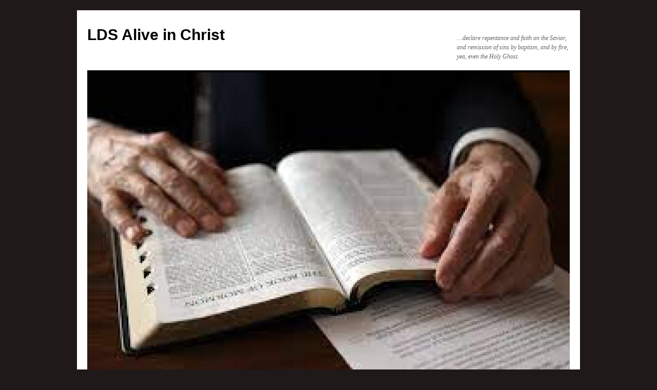

--- FILE ---
content_type: text/html; charset=UTF-8
request_url: https://www.ldsaliveinchrist.com/my-testimony-of-jesus-christ-our-advocate-with-the-father/
body_size: 13621
content:
<!DOCTYPE html>
<html dir="ltr" lang="en-US" prefix="og: https://ogp.me/ns#">
<head>
<meta charset="UTF-8" />
<link rel="profile" href="https://gmpg.org/xfn/11" />
<link rel="stylesheet" type="text/css" media="all" href="https://www.ldsaliveinchrist.com/wp-content/themes/twentyten/style.css?ver=20250415" />
<link rel="pingback" href="https://www.ldsaliveinchrist.com/xmlrpc.php">
<style>img:is([sizes="auto" i], [sizes^="auto," i]) { contain-intrinsic-size: 3000px 1500px }</style>
<!-- All in One SEO 4.8.3.2 - aioseo.com -->
<title>My Testimony of Jesus Christ—Our Advocate with the Father | LDS Alive in Christ</title>
<meta name="description" content="I bear testimony of the Father, the Son, and the Holy Ghost. All those things we read about them in the scripture are true. I’ve received a witness of this fact. I know that Jesus Christ is our Savior and Redeemer, our Advocate with the Father. I can bear testimony of Jesus Christ based on" />
<meta name="robots" content="max-image-preview:large" />
<meta name="author" content="Jared"/>
<link rel="canonical" href="https://www.ldsaliveinchrist.com/my-testimony-of-jesus-christ-our-advocate-with-the-father/" />
<meta name="generator" content="All in One SEO (AIOSEO) 4.8.3.2" />
<meta property="og:locale" content="en_US" />
<meta property="og:site_name" content="LDS Alive in Christ | ...declare repentance and faith on the Savior, and remission of sins by baptism, and by fire, yea, even the Holy Ghost." />
<meta property="og:type" content="article" />
<meta property="og:title" content="My Testimony of Jesus Christ—Our Advocate with the Father | LDS Alive in Christ" />
<meta property="og:description" content="I bear testimony of the Father, the Son, and the Holy Ghost. All those things we read about them in the scripture are true. I’ve received a witness of this fact. I know that Jesus Christ is our Savior and Redeemer, our Advocate with the Father. I can bear testimony of Jesus Christ based on" />
<meta property="og:url" content="https://www.ldsaliveinchrist.com/my-testimony-of-jesus-christ-our-advocate-with-the-father/" />
<meta property="article:published_time" content="2015-04-02T12:55:05+00:00" />
<meta property="article:modified_time" content="2015-04-02T12:56:04+00:00" />
<meta name="twitter:card" content="summary" />
<meta name="twitter:title" content="My Testimony of Jesus Christ—Our Advocate with the Father | LDS Alive in Christ" />
<meta name="twitter:description" content="I bear testimony of the Father, the Son, and the Holy Ghost. All those things we read about them in the scripture are true. I’ve received a witness of this fact. I know that Jesus Christ is our Savior and Redeemer, our Advocate with the Father. I can bear testimony of Jesus Christ based on" />
<script type="application/ld+json" class="aioseo-schema">
{"@context":"https:\/\/schema.org","@graph":[{"@type":"Article","@id":"https:\/\/www.ldsaliveinchrist.com\/my-testimony-of-jesus-christ-our-advocate-with-the-father\/#article","name":"My Testimony of Jesus Christ\u2014Our Advocate with the Father | LDS Alive in Christ","headline":"My Testimony of Jesus Christ\u2014Our Advocate with the Father","author":{"@id":"https:\/\/www.ldsaliveinchrist.com\/author\/diligentlyseek\/#author"},"publisher":{"@id":"https:\/\/www.ldsaliveinchrist.com\/#organization"},"datePublished":"2015-04-02T06:55:05-06:00","dateModified":"2015-04-02T06:56:04-06:00","inLanguage":"en-US","mainEntityOfPage":{"@id":"https:\/\/www.ldsaliveinchrist.com\/my-testimony-of-jesus-christ-our-advocate-with-the-father\/#webpage"},"isPartOf":{"@id":"https:\/\/www.ldsaliveinchrist.com\/my-testimony-of-jesus-christ-our-advocate-with-the-father\/#webpage"},"articleSection":"Jesus Christ, Testimony"},{"@type":"BreadcrumbList","@id":"https:\/\/www.ldsaliveinchrist.com\/my-testimony-of-jesus-christ-our-advocate-with-the-father\/#breadcrumblist","itemListElement":[{"@type":"ListItem","@id":"https:\/\/www.ldsaliveinchrist.com#listItem","position":1,"name":"Home","item":"https:\/\/www.ldsaliveinchrist.com","nextItem":{"@type":"ListItem","@id":"https:\/\/www.ldsaliveinchrist.com\/category\/testimony\/#listItem","name":"Testimony"}},{"@type":"ListItem","@id":"https:\/\/www.ldsaliveinchrist.com\/category\/testimony\/#listItem","position":2,"name":"Testimony","item":"https:\/\/www.ldsaliveinchrist.com\/category\/testimony\/","nextItem":{"@type":"ListItem","@id":"https:\/\/www.ldsaliveinchrist.com\/my-testimony-of-jesus-christ-our-advocate-with-the-father\/#listItem","name":"My Testimony of Jesus Christ\u2014Our Advocate with the Father"},"previousItem":{"@type":"ListItem","@id":"https:\/\/www.ldsaliveinchrist.com#listItem","name":"Home"}},{"@type":"ListItem","@id":"https:\/\/www.ldsaliveinchrist.com\/my-testimony-of-jesus-christ-our-advocate-with-the-father\/#listItem","position":3,"name":"My Testimony of Jesus Christ\u2014Our Advocate with the Father","previousItem":{"@type":"ListItem","@id":"https:\/\/www.ldsaliveinchrist.com\/category\/testimony\/#listItem","name":"Testimony"}}]},{"@type":"Organization","@id":"https:\/\/www.ldsaliveinchrist.com\/#organization","name":"LDS Alive in Christ","description":"...declare repentance and faith on the Savior, and remission of sins by baptism, and by fire, yea, even the Holy Ghost.","url":"https:\/\/www.ldsaliveinchrist.com\/"},{"@type":"Person","@id":"https:\/\/www.ldsaliveinchrist.com\/author\/diligentlyseek\/#author","url":"https:\/\/www.ldsaliveinchrist.com\/author\/diligentlyseek\/","name":"Jared","image":{"@type":"ImageObject","@id":"https:\/\/www.ldsaliveinchrist.com\/my-testimony-of-jesus-christ-our-advocate-with-the-father\/#authorImage","url":"https:\/\/secure.gravatar.com\/avatar\/9f7c8c9bdd1cf59d9ab160d1e53a62282b5b2ace9dd3985cc8e303a296243d79?s=96&d=blank&r=g","width":96,"height":96,"caption":"Jared"}},{"@type":"WebPage","@id":"https:\/\/www.ldsaliveinchrist.com\/my-testimony-of-jesus-christ-our-advocate-with-the-father\/#webpage","url":"https:\/\/www.ldsaliveinchrist.com\/my-testimony-of-jesus-christ-our-advocate-with-the-father\/","name":"My Testimony of Jesus Christ\u2014Our Advocate with the Father | LDS Alive in Christ","description":"I bear testimony of the Father, the Son, and the Holy Ghost. All those things we read about them in the scripture are true. I\u2019ve received a witness of this fact. I know that Jesus Christ is our Savior and Redeemer, our Advocate with the Father. I can bear testimony of Jesus Christ based on","inLanguage":"en-US","isPartOf":{"@id":"https:\/\/www.ldsaliveinchrist.com\/#website"},"breadcrumb":{"@id":"https:\/\/www.ldsaliveinchrist.com\/my-testimony-of-jesus-christ-our-advocate-with-the-father\/#breadcrumblist"},"author":{"@id":"https:\/\/www.ldsaliveinchrist.com\/author\/diligentlyseek\/#author"},"creator":{"@id":"https:\/\/www.ldsaliveinchrist.com\/author\/diligentlyseek\/#author"},"datePublished":"2015-04-02T06:55:05-06:00","dateModified":"2015-04-02T06:56:04-06:00"},{"@type":"WebSite","@id":"https:\/\/www.ldsaliveinchrist.com\/#website","url":"https:\/\/www.ldsaliveinchrist.com\/","name":"LDS Alive in Christ","description":"...declare repentance and faith on the Savior, and remission of sins by baptism, and by fire, yea, even the Holy Ghost.","inLanguage":"en-US","publisher":{"@id":"https:\/\/www.ldsaliveinchrist.com\/#organization"}}]}
</script>
<!-- All in One SEO -->
<link rel="alternate" type="application/rss+xml" title="LDS Alive in Christ &raquo; Feed" href="https://www.ldsaliveinchrist.com/feed/" />
<link rel="alternate" type="application/rss+xml" title="LDS Alive in Christ &raquo; Comments Feed" href="https://www.ldsaliveinchrist.com/comments/feed/" />
<link rel="alternate" type="application/rss+xml" title="LDS Alive in Christ &raquo; My Testimony of Jesus Christ—Our Advocate with the Father Comments Feed" href="https://www.ldsaliveinchrist.com/my-testimony-of-jesus-christ-our-advocate-with-the-father/feed/" />
<script type="text/javascript">
/* <![CDATA[ */
window._wpemojiSettings = {"baseUrl":"https:\/\/s.w.org\/images\/core\/emoji\/15.1.0\/72x72\/","ext":".png","svgUrl":"https:\/\/s.w.org\/images\/core\/emoji\/15.1.0\/svg\/","svgExt":".svg","source":{"concatemoji":"https:\/\/www.ldsaliveinchrist.com\/wp-includes\/js\/wp-emoji-release.min.js?ver=6.8.1"}};
/*! This file is auto-generated */
!function(i,n){var o,s,e;function c(e){try{var t={supportTests:e,timestamp:(new Date).valueOf()};sessionStorage.setItem(o,JSON.stringify(t))}catch(e){}}function p(e,t,n){e.clearRect(0,0,e.canvas.width,e.canvas.height),e.fillText(t,0,0);var t=new Uint32Array(e.getImageData(0,0,e.canvas.width,e.canvas.height).data),r=(e.clearRect(0,0,e.canvas.width,e.canvas.height),e.fillText(n,0,0),new Uint32Array(e.getImageData(0,0,e.canvas.width,e.canvas.height).data));return t.every(function(e,t){return e===r[t]})}function u(e,t,n){switch(t){case"flag":return n(e,"\ud83c\udff3\ufe0f\u200d\u26a7\ufe0f","\ud83c\udff3\ufe0f\u200b\u26a7\ufe0f")?!1:!n(e,"\ud83c\uddfa\ud83c\uddf3","\ud83c\uddfa\u200b\ud83c\uddf3")&&!n(e,"\ud83c\udff4\udb40\udc67\udb40\udc62\udb40\udc65\udb40\udc6e\udb40\udc67\udb40\udc7f","\ud83c\udff4\u200b\udb40\udc67\u200b\udb40\udc62\u200b\udb40\udc65\u200b\udb40\udc6e\u200b\udb40\udc67\u200b\udb40\udc7f");case"emoji":return!n(e,"\ud83d\udc26\u200d\ud83d\udd25","\ud83d\udc26\u200b\ud83d\udd25")}return!1}function f(e,t,n){var r="undefined"!=typeof WorkerGlobalScope&&self instanceof WorkerGlobalScope?new OffscreenCanvas(300,150):i.createElement("canvas"),a=r.getContext("2d",{willReadFrequently:!0}),o=(a.textBaseline="top",a.font="600 32px Arial",{});return e.forEach(function(e){o[e]=t(a,e,n)}),o}function t(e){var t=i.createElement("script");t.src=e,t.defer=!0,i.head.appendChild(t)}"undefined"!=typeof Promise&&(o="wpEmojiSettingsSupports",s=["flag","emoji"],n.supports={everything:!0,everythingExceptFlag:!0},e=new Promise(function(e){i.addEventListener("DOMContentLoaded",e,{once:!0})}),new Promise(function(t){var n=function(){try{var e=JSON.parse(sessionStorage.getItem(o));if("object"==typeof e&&"number"==typeof e.timestamp&&(new Date).valueOf()<e.timestamp+604800&&"object"==typeof e.supportTests)return e.supportTests}catch(e){}return null}();if(!n){if("undefined"!=typeof Worker&&"undefined"!=typeof OffscreenCanvas&&"undefined"!=typeof URL&&URL.createObjectURL&&"undefined"!=typeof Blob)try{var e="postMessage("+f.toString()+"("+[JSON.stringify(s),u.toString(),p.toString()].join(",")+"));",r=new Blob([e],{type:"text/javascript"}),a=new Worker(URL.createObjectURL(r),{name:"wpTestEmojiSupports"});return void(a.onmessage=function(e){c(n=e.data),a.terminate(),t(n)})}catch(e){}c(n=f(s,u,p))}t(n)}).then(function(e){for(var t in e)n.supports[t]=e[t],n.supports.everything=n.supports.everything&&n.supports[t],"flag"!==t&&(n.supports.everythingExceptFlag=n.supports.everythingExceptFlag&&n.supports[t]);n.supports.everythingExceptFlag=n.supports.everythingExceptFlag&&!n.supports.flag,n.DOMReady=!1,n.readyCallback=function(){n.DOMReady=!0}}).then(function(){return e}).then(function(){var e;n.supports.everything||(n.readyCallback(),(e=n.source||{}).concatemoji?t(e.concatemoji):e.wpemoji&&e.twemoji&&(t(e.twemoji),t(e.wpemoji)))}))}((window,document),window._wpemojiSettings);
/* ]]> */
</script>
<style id='wp-emoji-styles-inline-css' type='text/css'>
img.wp-smiley, img.emoji {
display: inline !important;
border: none !important;
box-shadow: none !important;
height: 1em !important;
width: 1em !important;
margin: 0 0.07em !important;
vertical-align: -0.1em !important;
background: none !important;
padding: 0 !important;
}
</style>
<link rel='stylesheet' id='wp-block-library-css' href='https://www.ldsaliveinchrist.com/wp-includes/css/dist/block-library/style.min.css?ver=6.8.1' type='text/css' media='all' />
<style id='wp-block-library-theme-inline-css' type='text/css'>
.wp-block-audio :where(figcaption){color:#555;font-size:13px;text-align:center}.is-dark-theme .wp-block-audio :where(figcaption){color:#ffffffa6}.wp-block-audio{margin:0 0 1em}.wp-block-code{border:1px solid #ccc;border-radius:4px;font-family:Menlo,Consolas,monaco,monospace;padding:.8em 1em}.wp-block-embed :where(figcaption){color:#555;font-size:13px;text-align:center}.is-dark-theme .wp-block-embed :where(figcaption){color:#ffffffa6}.wp-block-embed{margin:0 0 1em}.blocks-gallery-caption{color:#555;font-size:13px;text-align:center}.is-dark-theme .blocks-gallery-caption{color:#ffffffa6}:root :where(.wp-block-image figcaption){color:#555;font-size:13px;text-align:center}.is-dark-theme :root :where(.wp-block-image figcaption){color:#ffffffa6}.wp-block-image{margin:0 0 1em}.wp-block-pullquote{border-bottom:4px solid;border-top:4px solid;color:currentColor;margin-bottom:1.75em}.wp-block-pullquote cite,.wp-block-pullquote footer,.wp-block-pullquote__citation{color:currentColor;font-size:.8125em;font-style:normal;text-transform:uppercase}.wp-block-quote{border-left:.25em solid;margin:0 0 1.75em;padding-left:1em}.wp-block-quote cite,.wp-block-quote footer{color:currentColor;font-size:.8125em;font-style:normal;position:relative}.wp-block-quote:where(.has-text-align-right){border-left:none;border-right:.25em solid;padding-left:0;padding-right:1em}.wp-block-quote:where(.has-text-align-center){border:none;padding-left:0}.wp-block-quote.is-large,.wp-block-quote.is-style-large,.wp-block-quote:where(.is-style-plain){border:none}.wp-block-search .wp-block-search__label{font-weight:700}.wp-block-search__button{border:1px solid #ccc;padding:.375em .625em}:where(.wp-block-group.has-background){padding:1.25em 2.375em}.wp-block-separator.has-css-opacity{opacity:.4}.wp-block-separator{border:none;border-bottom:2px solid;margin-left:auto;margin-right:auto}.wp-block-separator.has-alpha-channel-opacity{opacity:1}.wp-block-separator:not(.is-style-wide):not(.is-style-dots){width:100px}.wp-block-separator.has-background:not(.is-style-dots){border-bottom:none;height:1px}.wp-block-separator.has-background:not(.is-style-wide):not(.is-style-dots){height:2px}.wp-block-table{margin:0 0 1em}.wp-block-table td,.wp-block-table th{word-break:normal}.wp-block-table :where(figcaption){color:#555;font-size:13px;text-align:center}.is-dark-theme .wp-block-table :where(figcaption){color:#ffffffa6}.wp-block-video :where(figcaption){color:#555;font-size:13px;text-align:center}.is-dark-theme .wp-block-video :where(figcaption){color:#ffffffa6}.wp-block-video{margin:0 0 1em}:root :where(.wp-block-template-part.has-background){margin-bottom:0;margin-top:0;padding:1.25em 2.375em}
</style>
<style id='classic-theme-styles-inline-css' type='text/css'>
/*! This file is auto-generated */
.wp-block-button__link{color:#fff;background-color:#32373c;border-radius:9999px;box-shadow:none;text-decoration:none;padding:calc(.667em + 2px) calc(1.333em + 2px);font-size:1.125em}.wp-block-file__button{background:#32373c;color:#fff;text-decoration:none}
</style>
<style id='qsm-quiz-style-inline-css' type='text/css'>
</style>
<style id='global-styles-inline-css' type='text/css'>
:root{--wp--preset--aspect-ratio--square: 1;--wp--preset--aspect-ratio--4-3: 4/3;--wp--preset--aspect-ratio--3-4: 3/4;--wp--preset--aspect-ratio--3-2: 3/2;--wp--preset--aspect-ratio--2-3: 2/3;--wp--preset--aspect-ratio--16-9: 16/9;--wp--preset--aspect-ratio--9-16: 9/16;--wp--preset--color--black: #000;--wp--preset--color--cyan-bluish-gray: #abb8c3;--wp--preset--color--white: #fff;--wp--preset--color--pale-pink: #f78da7;--wp--preset--color--vivid-red: #cf2e2e;--wp--preset--color--luminous-vivid-orange: #ff6900;--wp--preset--color--luminous-vivid-amber: #fcb900;--wp--preset--color--light-green-cyan: #7bdcb5;--wp--preset--color--vivid-green-cyan: #00d084;--wp--preset--color--pale-cyan-blue: #8ed1fc;--wp--preset--color--vivid-cyan-blue: #0693e3;--wp--preset--color--vivid-purple: #9b51e0;--wp--preset--color--blue: #0066cc;--wp--preset--color--medium-gray: #666;--wp--preset--color--light-gray: #f1f1f1;--wp--preset--gradient--vivid-cyan-blue-to-vivid-purple: linear-gradient(135deg,rgba(6,147,227,1) 0%,rgb(155,81,224) 100%);--wp--preset--gradient--light-green-cyan-to-vivid-green-cyan: linear-gradient(135deg,rgb(122,220,180) 0%,rgb(0,208,130) 100%);--wp--preset--gradient--luminous-vivid-amber-to-luminous-vivid-orange: linear-gradient(135deg,rgba(252,185,0,1) 0%,rgba(255,105,0,1) 100%);--wp--preset--gradient--luminous-vivid-orange-to-vivid-red: linear-gradient(135deg,rgba(255,105,0,1) 0%,rgb(207,46,46) 100%);--wp--preset--gradient--very-light-gray-to-cyan-bluish-gray: linear-gradient(135deg,rgb(238,238,238) 0%,rgb(169,184,195) 100%);--wp--preset--gradient--cool-to-warm-spectrum: linear-gradient(135deg,rgb(74,234,220) 0%,rgb(151,120,209) 20%,rgb(207,42,186) 40%,rgb(238,44,130) 60%,rgb(251,105,98) 80%,rgb(254,248,76) 100%);--wp--preset--gradient--blush-light-purple: linear-gradient(135deg,rgb(255,206,236) 0%,rgb(152,150,240) 100%);--wp--preset--gradient--blush-bordeaux: linear-gradient(135deg,rgb(254,205,165) 0%,rgb(254,45,45) 50%,rgb(107,0,62) 100%);--wp--preset--gradient--luminous-dusk: linear-gradient(135deg,rgb(255,203,112) 0%,rgb(199,81,192) 50%,rgb(65,88,208) 100%);--wp--preset--gradient--pale-ocean: linear-gradient(135deg,rgb(255,245,203) 0%,rgb(182,227,212) 50%,rgb(51,167,181) 100%);--wp--preset--gradient--electric-grass: linear-gradient(135deg,rgb(202,248,128) 0%,rgb(113,206,126) 100%);--wp--preset--gradient--midnight: linear-gradient(135deg,rgb(2,3,129) 0%,rgb(40,116,252) 100%);--wp--preset--font-size--small: 13px;--wp--preset--font-size--medium: 20px;--wp--preset--font-size--large: 36px;--wp--preset--font-size--x-large: 42px;--wp--preset--spacing--20: 0.44rem;--wp--preset--spacing--30: 0.67rem;--wp--preset--spacing--40: 1rem;--wp--preset--spacing--50: 1.5rem;--wp--preset--spacing--60: 2.25rem;--wp--preset--spacing--70: 3.38rem;--wp--preset--spacing--80: 5.06rem;--wp--preset--shadow--natural: 6px 6px 9px rgba(0, 0, 0, 0.2);--wp--preset--shadow--deep: 12px 12px 50px rgba(0, 0, 0, 0.4);--wp--preset--shadow--sharp: 6px 6px 0px rgba(0, 0, 0, 0.2);--wp--preset--shadow--outlined: 6px 6px 0px -3px rgba(255, 255, 255, 1), 6px 6px rgba(0, 0, 0, 1);--wp--preset--shadow--crisp: 6px 6px 0px rgba(0, 0, 0, 1);}:where(.is-layout-flex){gap: 0.5em;}:where(.is-layout-grid){gap: 0.5em;}body .is-layout-flex{display: flex;}.is-layout-flex{flex-wrap: wrap;align-items: center;}.is-layout-flex > :is(*, div){margin: 0;}body .is-layout-grid{display: grid;}.is-layout-grid > :is(*, div){margin: 0;}:where(.wp-block-columns.is-layout-flex){gap: 2em;}:where(.wp-block-columns.is-layout-grid){gap: 2em;}:where(.wp-block-post-template.is-layout-flex){gap: 1.25em;}:where(.wp-block-post-template.is-layout-grid){gap: 1.25em;}.has-black-color{color: var(--wp--preset--color--black) !important;}.has-cyan-bluish-gray-color{color: var(--wp--preset--color--cyan-bluish-gray) !important;}.has-white-color{color: var(--wp--preset--color--white) !important;}.has-pale-pink-color{color: var(--wp--preset--color--pale-pink) !important;}.has-vivid-red-color{color: var(--wp--preset--color--vivid-red) !important;}.has-luminous-vivid-orange-color{color: var(--wp--preset--color--luminous-vivid-orange) !important;}.has-luminous-vivid-amber-color{color: var(--wp--preset--color--luminous-vivid-amber) !important;}.has-light-green-cyan-color{color: var(--wp--preset--color--light-green-cyan) !important;}.has-vivid-green-cyan-color{color: var(--wp--preset--color--vivid-green-cyan) !important;}.has-pale-cyan-blue-color{color: var(--wp--preset--color--pale-cyan-blue) !important;}.has-vivid-cyan-blue-color{color: var(--wp--preset--color--vivid-cyan-blue) !important;}.has-vivid-purple-color{color: var(--wp--preset--color--vivid-purple) !important;}.has-black-background-color{background-color: var(--wp--preset--color--black) !important;}.has-cyan-bluish-gray-background-color{background-color: var(--wp--preset--color--cyan-bluish-gray) !important;}.has-white-background-color{background-color: var(--wp--preset--color--white) !important;}.has-pale-pink-background-color{background-color: var(--wp--preset--color--pale-pink) !important;}.has-vivid-red-background-color{background-color: var(--wp--preset--color--vivid-red) !important;}.has-luminous-vivid-orange-background-color{background-color: var(--wp--preset--color--luminous-vivid-orange) !important;}.has-luminous-vivid-amber-background-color{background-color: var(--wp--preset--color--luminous-vivid-amber) !important;}.has-light-green-cyan-background-color{background-color: var(--wp--preset--color--light-green-cyan) !important;}.has-vivid-green-cyan-background-color{background-color: var(--wp--preset--color--vivid-green-cyan) !important;}.has-pale-cyan-blue-background-color{background-color: var(--wp--preset--color--pale-cyan-blue) !important;}.has-vivid-cyan-blue-background-color{background-color: var(--wp--preset--color--vivid-cyan-blue) !important;}.has-vivid-purple-background-color{background-color: var(--wp--preset--color--vivid-purple) !important;}.has-black-border-color{border-color: var(--wp--preset--color--black) !important;}.has-cyan-bluish-gray-border-color{border-color: var(--wp--preset--color--cyan-bluish-gray) !important;}.has-white-border-color{border-color: var(--wp--preset--color--white) !important;}.has-pale-pink-border-color{border-color: var(--wp--preset--color--pale-pink) !important;}.has-vivid-red-border-color{border-color: var(--wp--preset--color--vivid-red) !important;}.has-luminous-vivid-orange-border-color{border-color: var(--wp--preset--color--luminous-vivid-orange) !important;}.has-luminous-vivid-amber-border-color{border-color: var(--wp--preset--color--luminous-vivid-amber) !important;}.has-light-green-cyan-border-color{border-color: var(--wp--preset--color--light-green-cyan) !important;}.has-vivid-green-cyan-border-color{border-color: var(--wp--preset--color--vivid-green-cyan) !important;}.has-pale-cyan-blue-border-color{border-color: var(--wp--preset--color--pale-cyan-blue) !important;}.has-vivid-cyan-blue-border-color{border-color: var(--wp--preset--color--vivid-cyan-blue) !important;}.has-vivid-purple-border-color{border-color: var(--wp--preset--color--vivid-purple) !important;}.has-vivid-cyan-blue-to-vivid-purple-gradient-background{background: var(--wp--preset--gradient--vivid-cyan-blue-to-vivid-purple) !important;}.has-light-green-cyan-to-vivid-green-cyan-gradient-background{background: var(--wp--preset--gradient--light-green-cyan-to-vivid-green-cyan) !important;}.has-luminous-vivid-amber-to-luminous-vivid-orange-gradient-background{background: var(--wp--preset--gradient--luminous-vivid-amber-to-luminous-vivid-orange) !important;}.has-luminous-vivid-orange-to-vivid-red-gradient-background{background: var(--wp--preset--gradient--luminous-vivid-orange-to-vivid-red) !important;}.has-very-light-gray-to-cyan-bluish-gray-gradient-background{background: var(--wp--preset--gradient--very-light-gray-to-cyan-bluish-gray) !important;}.has-cool-to-warm-spectrum-gradient-background{background: var(--wp--preset--gradient--cool-to-warm-spectrum) !important;}.has-blush-light-purple-gradient-background{background: var(--wp--preset--gradient--blush-light-purple) !important;}.has-blush-bordeaux-gradient-background{background: var(--wp--preset--gradient--blush-bordeaux) !important;}.has-luminous-dusk-gradient-background{background: var(--wp--preset--gradient--luminous-dusk) !important;}.has-pale-ocean-gradient-background{background: var(--wp--preset--gradient--pale-ocean) !important;}.has-electric-grass-gradient-background{background: var(--wp--preset--gradient--electric-grass) !important;}.has-midnight-gradient-background{background: var(--wp--preset--gradient--midnight) !important;}.has-small-font-size{font-size: var(--wp--preset--font-size--small) !important;}.has-medium-font-size{font-size: var(--wp--preset--font-size--medium) !important;}.has-large-font-size{font-size: var(--wp--preset--font-size--large) !important;}.has-x-large-font-size{font-size: var(--wp--preset--font-size--x-large) !important;}
:where(.wp-block-post-template.is-layout-flex){gap: 1.25em;}:where(.wp-block-post-template.is-layout-grid){gap: 1.25em;}
:where(.wp-block-columns.is-layout-flex){gap: 2em;}:where(.wp-block-columns.is-layout-grid){gap: 2em;}
:root :where(.wp-block-pullquote){font-size: 1.5em;line-height: 1.6;}
</style>
<link rel='stylesheet' id='twentyten-block-style-css' href='https://www.ldsaliveinchrist.com/wp-content/themes/twentyten/blocks.css?ver=20250220' type='text/css' media='all' />
<style id='akismet-widget-style-inline-css' type='text/css'>
.a-stats {
--akismet-color-mid-green: #357b49;
--akismet-color-white: #fff;
--akismet-color-light-grey: #f6f7f7;
max-width: 350px;
width: auto;
}
.a-stats * {
all: unset;
box-sizing: border-box;
}
.a-stats strong {
font-weight: 600;
}
.a-stats a.a-stats__link,
.a-stats a.a-stats__link:visited,
.a-stats a.a-stats__link:active {
background: var(--akismet-color-mid-green);
border: none;
box-shadow: none;
border-radius: 8px;
color: var(--akismet-color-white);
cursor: pointer;
display: block;
font-family: -apple-system, BlinkMacSystemFont, 'Segoe UI', 'Roboto', 'Oxygen-Sans', 'Ubuntu', 'Cantarell', 'Helvetica Neue', sans-serif;
font-weight: 500;
padding: 12px;
text-align: center;
text-decoration: none;
transition: all 0.2s ease;
}
/* Extra specificity to deal with TwentyTwentyOne focus style */
.widget .a-stats a.a-stats__link:focus {
background: var(--akismet-color-mid-green);
color: var(--akismet-color-white);
text-decoration: none;
}
.a-stats a.a-stats__link:hover {
filter: brightness(110%);
box-shadow: 0 4px 12px rgba(0, 0, 0, 0.06), 0 0 2px rgba(0, 0, 0, 0.16);
}
.a-stats .count {
color: var(--akismet-color-white);
display: block;
font-size: 1.5em;
line-height: 1.4;
padding: 0 13px;
white-space: nowrap;
}
</style>
<script type="text/javascript" src="https://www.ldsaliveinchrist.com/wp-includes/js/jquery/jquery.min.js?ver=3.7.1" id="jquery-core-js"></script>
<script type="text/javascript" src="https://www.ldsaliveinchrist.com/wp-includes/js/jquery/jquery-migrate.min.js?ver=3.4.1" id="jquery-migrate-js"></script>
<link rel="https://api.w.org/" href="https://www.ldsaliveinchrist.com/wp-json/" /><link rel="alternate" title="JSON" type="application/json" href="https://www.ldsaliveinchrist.com/wp-json/wp/v2/posts/506" /><link rel="EditURI" type="application/rsd+xml" title="RSD" href="https://www.ldsaliveinchrist.com/xmlrpc.php?rsd" />
<meta name="generator" content="WordPress 6.8.1" />
<link rel='shortlink' href='https://www.ldsaliveinchrist.com/?p=506' />
<link rel="alternate" title="oEmbed (JSON)" type="application/json+oembed" href="https://www.ldsaliveinchrist.com/wp-json/oembed/1.0/embed?url=https%3A%2F%2Fwww.ldsaliveinchrist.com%2Fmy-testimony-of-jesus-christ-our-advocate-with-the-father%2F" />
<link rel="alternate" title="oEmbed (XML)" type="text/xml+oembed" href="https://www.ldsaliveinchrist.com/wp-json/oembed/1.0/embed?url=https%3A%2F%2Fwww.ldsaliveinchrist.com%2Fmy-testimony-of-jesus-christ-our-advocate-with-the-father%2F&#038;format=xml" />
<style type="text/css">.broken_link, a.broken_link {
text-decoration: line-through;
}</style><style type="text/css" id="custom-background-css">
body.custom-background { background-color: #201919; }
</style>
<!-- Clicky Web Analytics - https://clicky.com, WordPress Plugin by Yoast - https://yoast.com/wordpress/plugins/clicky/ --><script type='text/javascript'>
function clicky_gc(name) {
var ca = document.cookie.split(';');
for (var i in ca) {
if (ca[i].indexOf(name + '=') != -1) {
return decodeURIComponent(ca[i].split('=')[1]);
}
}
return '';
}
var username_check = clicky_gc('"comment_author_1089b48bb509dff05f9a0b2e740411bd"');
if (username_check) var clicky_custom_session = {username: username_check};
</script>
<script>
var clicky_site_ids = clicky_site_ids || [];
clicky_site_ids.push("66622729");
</script>
<script async src="//static.getclicky.com/js"></script>		<style type="text/css" id="wp-custom-css">
.entry-date published { 
display: none; 
}		</style>
</head>
<body class="wp-singular post-template-default single single-post postid-506 single-format-standard custom-background wp-theme-twentyten">
<div id="wrapper" class="hfeed">
<a href="#content" class="screen-reader-text skip-link">Skip to content</a>
<div id="header">
<div id="masthead">
<div id="branding" role="banner">
<div id="site-title">
<span>
<a href="https://www.ldsaliveinchrist.com/" rel="home" >LDS Alive in Christ</a>
</span>
</div>
<div id="site-description">&#8230;declare repentance and faith on the Savior, and remission of sins by baptism, and by fire, yea, even the Holy Ghost.</div>
<img src="https://www.ldsaliveinchrist.com/wp-content/uploads/2024/03/cropped-BoM.jpg" width="940" height="602" alt="LDS Alive in Christ" srcset="https://www.ldsaliveinchrist.com/wp-content/uploads/2024/03/cropped-BoM.jpg 940w, https://www.ldsaliveinchrist.com/wp-content/uploads/2024/03/cropped-BoM-300x192.jpg 300w, https://www.ldsaliveinchrist.com/wp-content/uploads/2024/03/cropped-BoM-768x492.jpg 768w" sizes="(max-width: 940px) 100vw, 940px" decoding="async" fetchpriority="high" />			</div><!-- #branding -->
<div id="access" role="navigation">
<div class="menu-header"><ul id="menu-menu-1" class="menu"><li id="menu-item-4744" class="menu-item menu-item-type-custom menu-item-object-custom menu-item-home menu-item-4744"><a href="https://www.ldsaliveinchrist.com/">Home</a></li>
<li id="menu-item-4745" class="menu-item menu-item-type-post_type menu-item-object-page menu-item-4745"><a href="https://www.ldsaliveinchrist.com/about/">About</a></li>
<li id="menu-item-4746" class="menu-item menu-item-type-post_type menu-item-object-page menu-item-4746"><a href="https://www.ldsaliveinchrist.com/jareds-my-experience-with-the-savior/">Jared—My Experience with the Savior</a></li>
<li id="menu-item-4747" class="menu-item menu-item-type-post_type menu-item-object-page menu-item-4747"><a href="https://www.ldsaliveinchrist.com/series-on-repentance/">Series on Repentance</a></li>
<li id="menu-item-4748" class="menu-item menu-item-type-post_type menu-item-object-page menu-item-4748"><a href="https://www.ldsaliveinchrist.com/internet-book-table-of-contents/">Internet Book-Table of Contents</a></li>
<li id="menu-item-4749" class="menu-item menu-item-type-post_type menu-item-object-page menu-item-4749"><a href="https://www.ldsaliveinchrist.com/doctrine-of-christ/">Doctrine of Christ</a></li>
<li id="menu-item-4750" class="menu-item menu-item-type-post_type menu-item-object-page menu-item-4750"><a href="https://www.ldsaliveinchrist.com/ten-question-lds-doctrine-quiz/">Ten Question LDS Doctrine Quiz</a></li>
<li id="menu-item-4751" class="menu-item menu-item-type-post_type menu-item-object-page menu-item-4751"><a href="https://www.ldsaliveinchrist.com/testimony-call-upon-the-lord-and-cease-not-till-you-obtain-it/">What is a testimony?</a></li>
<li id="menu-item-4759" class="menu-item menu-item-type-custom menu-item-object-custom menu-item-4759"><a href="https://www.ldsaliveinchrist.com/category/gospel-quiz/">LDS Quizzes</a></li>
</ul></div>			</div><!-- #access -->
</div><!-- #masthead -->
</div><!-- #header -->
<div id="main">
<div id="container">
<div id="content" role="main">
<div id="nav-above" class="navigation">
<div class="nav-previous"><a href="https://www.ldsaliveinchrist.com/eugene-england-on-recognizing-a-testimony-of-the-book-of-mormon/" rel="prev"><span class="meta-nav">&larr;</span> Eugene England on Recognizing a Testimony of the Book of Mormon</a></div>
<div class="nav-next"><a href="https://www.ldsaliveinchrist.com/am-i-utilizing-the-things-the-lord-has-given-me-so-that-i-can-attain-a-celestial-inheritance/" rel="next">Am I Utilizing the Things the Lord has Given Me so that I can Receive a Celestial Inheritance? <span class="meta-nav">&rarr;</span></a></div>
</div><!-- #nav-above -->
<div id="post-506" class="post-506 post type-post status-publish format-standard hentry category-jesus-christ category-testimony">
<h1 class="entry-title">My Testimony of Jesus Christ—Our Advocate with the Father</h1>
<div class="entry-meta">
<span class="meta-prep meta-prep-author">Posted on</span> <a href="https://www.ldsaliveinchrist.com/my-testimony-of-jesus-christ-our-advocate-with-the-father/" title="" rel="bookmark"><span class="entry-date"></span></a> <span class="meta-sep">by</span> <span class="author vcard"><a class="url fn n" href="https://www.ldsaliveinchrist.com/author/diligentlyseek/" title="View all posts by Jared">Jared</a></span>					</div><!-- .entry-meta -->
<div class="entry-content">
<p><strong>I bear testimony of the Father, the Son, and the Holy Ghost. All those things we read about them in the scripture are true. I’ve received a witness of this fact. I know that Jesus Christ is our Savior and Redeemer, our Advocate with the Father.</strong></p>
<p><strong>I can bear testimony of Jesus Christ based on my own personal experiences, from my own book of scripture as it were. It gives me great joy to ponder and reflect upon the blessings the Lord has, in his condescension’s, brought to pass in my life.</strong></p>
<p><strong>As a boy, I’d learned at church that if you were born in the covenant you were the elect of God. I wasn’t born into the covenant, my mother was inactive and my father wasn’t a member of the church, so I concluded I wasn’t elect. </strong></p>
<p><strong>I loved my mother and father with and overflowing love and it tore me up inside to experience the pain that came to my family when</strong><strong> my parents divorced, so based on what I’d  learned at church I assumed in the honesty of my heart I must have messed up real bad in the pre-existents or else my prayers for my family would have been answered differently</strong>—<strong>I stopped attending church. I was in the 8th grade.</strong></p>
<p><strong>Years later, as a 19 year soldier preparing for deployment in Viet Nam, I felt a stirring in my soul, I decided to read the Book of Mormon and test the promise made by the prophet Moroni. After making this decision, before I even opened the Book of Mormon, the Lord left the 99 and my journey back to activity in the Lord’s church began. </strong></p>
<p><strong>The Lord gave me an unusual spiritual experience which taught me powerfully that there are two powers in the universe</strong>—<strong>the power of God and the power of satan. This experience changed my life. </strong></p>
<p><strong>The Savior taught:</strong></p>
<p><strong><span style="color: #0000ff;">What man of you, having an hundred sheep, if he lose one of them, doth not leave the ninety and nine in the wilderness, and go after that which is lost, until he find it? And when he hath found it<em>,</em> he layeth it</span><span style="color: #0000ff;"> </span><span style="color: #0000ff;">on his shoulders, rejoicing…</span> Luke</strong> <strong>15:4-5</strong></p>
<p><strong>This scripture was literately fulfilled. I learned what it is like to be carried on the Saviors shoulders. I came to know something of his unconditional love. The Lord nurtured me and led me by my hand, giving me answers to my prayers. When I read the Book of Mormon for the first time, it was a daily spiritual feast. It was an awesome experience.</strong></p>
<p><strong>In those days of spiritual refreshing, He raised up friends, helped me overcome challenges, provided opportunities, and showed me great compassion and kindness. He is a true Friend!</strong></p>
<p><strong> I love the Lord because he loved me first. I am awed by undeserved blessings that have come to me. When I’ve sought him diligently, with lowliness of heart, I&#8217;ve been given dreams and visions that comforted my soul and taught me wondrous things. I know now that I&#8217;m not a second class member of his church.</strong></p>
<p><strong>On a few special occasions, unseen ministering spirits came in answer to my prayers. When experiencing a severe trial, when I thought my heart would break, the comforter spent the night with me and my pain was turned to joy. I do not have words to describe these experiences. When I cried out for mercy, seeking a forgiveness of my sins, he forgave me and sent fire and the Holy Ghost, as I partook of the sacrament.</strong></p>
<p><strong>I had supposed, because of what I learned at church, that these kinds of experiences were reserved for those the Lord calls to important positions in the church. I know now, that is a false tradition had among us. I’ve learned the Lord is no respecter of persons and that he gives his gifts for the benefit of those who love him and keep all his commandments,</strong> <strong><span style="text-decoration: underline;">and him that seeketh so to do</span></strong><strong>…D&amp;C 46:9. </strong></p>
<p><strong> I’ve learned that mighty prayer is the primary means to obtaining things of the Spirit. Having said that, I don’t want to create the impression I have an open channel to the Lord. There have been many times I have sought guidance on very important issues, and it was has though the heaven were sealed. I have just accepted these experiences and moved on and done the best I could.</strong></p>
<p><strong>Most often I have received answers to prayers by the whisperings of the spirit that comes into the heart and mind. I must emphasize that these things have come to me because of the Lord’s condescension’s and not because of any special worthiness in me. </strong></p>
<p><strong>The Lord has given me these experiences and I bear testimony of the Lord’s grace because I want to be an instrument in his hands to increase faith, refresh testimonies, and increase hope in the promises we have as covenant followers of Christ.</strong></p>
<p><strong>I stand all amazed at the love Jesus offers us!</strong></p>
<p><strong>Listen to the words of our Savior Jesus Christ:</strong></p>
<p><strong><span style="color: #0000ff;">HEARKEN, O ye people of my church, to whom the kingdom has been given; hearken ye and give ear to him who laid the foundation of the earth, who made the heavens and all the hosts thereof, and by whom all things were made which live, and move, and have a being.</span></strong></p>
<p><strong><span style="color: #0000ff;">And again I say, hearken unto my voice, lest death shall overtake you; in an hour when ye think not the summer shall be past, and the harvest ended, and your souls not saved.</span></strong></p>
<p><strong><span style="color: #0000ff;">Listen to him who is the advocate with the Father, who is pleading your cause before him-</span></strong></p>
<p><strong><span style="color: #0000ff;">Saying: Father, behold the sufferings and death of him who did no sin, in whom thou wast well pleased; behold the blood of thy Son which was shed, the blood of him whom thou gavest that thyself might be glorified;</span></strong></p>
<p><strong><span style="color: #0000ff;">Wherefore, Father, spare these my brethren that believe on my name, that they may come unto me and have everlasting life.</span> D&amp;C 45:1-5.</strong></p>
<p><strong>It is my fervent desire to come unto Christ and be perfected in him and receive eternal life. I hope the same for you.</strong></p>
<p style="margin: 0in; font-family: Calibri; font-size: 11.0pt; color: #444444;"><a class="cs-embed pd-embed" href="https://survey.fm/2ED805F8994417CA" data-settings="{&quot;title&quot;:&quot;To leave a comment or thought, click here.&quot;,&quot;type&quot;:&quot;button&quot;,&quot;text_color&quot;:&quot;FFFFFF&quot;,&quot;back_color&quot;:&quot;000000&quot;,&quot;style&quot;:&quot;square&quot;,&quot;id&quot;:&quot;2ED805F8994417CA&quot;}">To leave a comment or thought, click here.</a>
<script type="text/javascript"><!--//--><![CDATA[//><!--
(function(d,c,j){if(!d.getElementById(j)){var pd=d.createElement(c),s;pd.id=j;pd.src='https://polldaddy.com/survey.js';s=d.getElementsByTagName(c)[0];s.parentNode.insertBefore(pd,s);}}(document,'script','pd-embed'));
//--><!]]&gt;</script>
</p>
</div><!-- .entry-content -->
<div class="entry-utility">
This entry was posted in <a href="https://www.ldsaliveinchrist.com/category/jesus-christ/" rel="category tag">Jesus Christ</a>, <a href="https://www.ldsaliveinchrist.com/category/testimony/" rel="category tag">Testimony</a>. Bookmark the <a href="https://www.ldsaliveinchrist.com/my-testimony-of-jesus-christ-our-advocate-with-the-father/" title="Permalink to My Testimony of Jesus Christ—Our Advocate with the Father" rel="bookmark">permalink</a>.													</div><!-- .entry-utility -->
</div><!-- #post-506 -->
<div id="nav-below" class="navigation">
<div class="nav-previous"><a href="https://www.ldsaliveinchrist.com/eugene-england-on-recognizing-a-testimony-of-the-book-of-mormon/" rel="prev"><span class="meta-nav">&larr;</span> Eugene England on Recognizing a Testimony of the Book of Mormon</a></div>
<div class="nav-next"><a href="https://www.ldsaliveinchrist.com/am-i-utilizing-the-things-the-lord-has-given-me-so-that-i-can-attain-a-celestial-inheritance/" rel="next">Am I Utilizing the Things the Lord has Given Me so that I can Receive a Celestial Inheritance? <span class="meta-nav">&rarr;</span></a></div>
</div><!-- #nav-below -->
<div id="comments">
</div><!-- #comments -->
</div><!-- #content -->
</div><!-- #container -->
<div id="primary" class="widget-area" role="complementary">
<ul class="xoxo">
<li id="search-4" class="widget-container widget_search"><form role="search" method="get" id="searchform" class="searchform" action="https://www.ldsaliveinchrist.com/">
<div>
<label class="screen-reader-text" for="s">Search for:</label>
<input type="text" value="" name="s" id="s" />
<input type="submit" id="searchsubmit" value="Search" />
</div>
</form></li><li id="meta-5" class="widget-container widget_meta"><h3 class="widget-title">Meta</h3>
<ul>
<li><a href="https://www.ldsaliveinchrist.com/wp-login.php">Log in</a></li>
<li><a href="https://www.ldsaliveinchrist.com/feed/">Entries feed</a></li>
<li><a href="https://www.ldsaliveinchrist.com/comments/feed/">Comments feed</a></li>
<li><a href="https://wordpress.org/">WordPress.org</a></li>
</ul>
</li><li id="pages-3" class="widget-container widget_pages"><h3 class="widget-title">Pages</h3>
<ul>
<li class="page_item page-item-2"><a href="https://www.ldsaliveinchrist.com/about/">About</a></li>
<li class="page_item page-item-3746"><a href="https://www.ldsaliveinchrist.com/doctrine-of-christ/">Doctrine of Christ</a></li>
<li class="page_item page-item-2004"><a href="https://www.ldsaliveinchrist.com/internet-book-table-of-contents/">Internet Book-Table of Contents</a></li>
<li class="page_item page-item-42"><a href="https://www.ldsaliveinchrist.com/jareds-my-experience-with-the-savior/">Jared&#8212;My Experience with the Savior</a></li>
<li class="page_item page-item-4754"><a href="https://www.ldsaliveinchrist.com/lds-quizzes/">LDS Quizzes</a></li>
<li class="page_item page-item-1479"><a href="https://www.ldsaliveinchrist.com/series-on-repentance/">Series on Repentance</a></li>
<li class="page_item page-item-3748"><a href="https://www.ldsaliveinchrist.com/ten-question-lds-doctrine-quiz/">Ten Question LDS Doctrine Quiz</a></li>
<li class="page_item page-item-9"><a href="https://www.ldsaliveinchrist.com/testimony-call-upon-the-lord-and-cease-not-till-you-obtain-it/">What is a testimony?</a></li>
</ul>
</li>
<li id="recent-posts-4" class="widget-container widget_recent_entries">
<h3 class="widget-title">Recent Posts</h3>
<ul>
<li>
<a href="https://www.ldsaliveinchrist.com/feasting-on-intellectual-mammon-vs-feasting-on-the-words-of-christ/">Feasting on Intellectual &#8220;Mammon&#8221; Vs Feasting on the Words of Christ</a>
</li>
<li>
<a href="https://www.ldsaliveinchrist.com/a-review-of-a-few-basic-principles-of-the-gospel/">A Review of a Few Basic Principles of the Gospel</a>
</li>
<li>
<a href="https://www.ldsaliveinchrist.com/drawing-nearer-to-god-through-the-book-of-mormon-part-1/">Drawing Nearer to God Through the Book of Mormon-Part 1</a>
</li>
<li>
<a href="https://www.ldsaliveinchrist.com/what-was-god-what-was-praying-she-asked/">What Was God? What Was Praying, She Asked</a>
</li>
<li>
<a href="https://www.ldsaliveinchrist.com/satans-successdiverting-attention-from-the-atonement-to-far-lesser-concerns/">Satan&#8217;s Success:Diverting Attention from the Atonement to Far Lesser Concerns</a>
</li>
</ul>
</li><li id="linkcat-2" class="widget-container widget_links"><h3 class="widget-title">Blogroll</h3>
<ul class='xoxo blogroll'>
<li><a href="https://jettboy.blogspot.com/2010/12/list-of-50-faithful-mormon-blogs.html">50 Faithful Mormon Blogs</a></li>
<li><a href="http://Lds.org" title="LDS Church Home Page">LDS Church</a></li>
<li><a href="http://Mormon.org" title="Church website">Mormon Facebook</a></li>
<li><a href="http://mormonscholarstestify.org/category/testimonies">Mormon Scholars Testify</a></li>
</ul>
</li>
<li id="linkcat-40" class="widget-container widget_links"><h3 class="widget-title">Mormon Blog Aggregator</h3>
<ul class='xoxo blogroll'>
<li><a href="http://www.ldsblogs.org/" target="_top">Mormon Archipelago</a></li>
<li><a href="http://mormonblogs.org/">Mormon Blogs</a></li>
<li><a href="https://mormonblogosphere.blogspot.com/">Mormonblogosphere</a></li>
<li><a href="http://nothingwavering.org/" title="Latter-day Saint Blog Portal">Nothing Wavering</a></li>
</ul>
</li>
<li id="categories-3" class="widget-container widget_categories"><h3 class="widget-title">Categories</h3>
<ul>
<li class="cat-item cat-item-139"><a href="https://www.ldsaliveinchrist.com/category/agency/">Agency</a>
</li>
<li class="cat-item cat-item-180"><a href="https://www.ldsaliveinchrist.com/category/america/">America</a>
</li>
<li class="cat-item cat-item-91"><a href="https://www.ldsaliveinchrist.com/category/atonement/">Atonement</a>
</li>
<li class="cat-item cat-item-72"><a href="https://www.ldsaliveinchrist.com/category/book-of-mormon/">Book of Mormon</a>
</li>
<li class="cat-item cat-item-166"><a href="https://www.ldsaliveinchrist.com/category/book-alive-in-christ/">Book: Alive in Christ</a>
</li>
<li class="cat-item cat-item-31"><a href="https://www.ldsaliveinchrist.com/category/born-again/">Born Again</a>
</li>
<li class="cat-item cat-item-62"><a href="https://www.ldsaliveinchrist.com/category/church-history/">Church History</a>
</li>
<li class="cat-item cat-item-27"><a href="https://www.ldsaliveinchrist.com/category/classic-talk/">Classic Talk</a>
</li>
<li class="cat-item cat-item-131"><a href="https://www.ldsaliveinchrist.com/category/definition-of-words-and-terms/">Definition of Words and Terms</a>
</li>
<li class="cat-item cat-item-174"><a href="https://www.ldsaliveinchrist.com/category/doctrine/">Doctrine</a>
</li>
<li class="cat-item cat-item-37"><a href="https://www.ldsaliveinchrist.com/category/doctrine-of-christ/">Doctrine of Christ</a>
</li>
<li class="cat-item cat-item-39"><a href="https://www.ldsaliveinchrist.com/category/doubt/">Doubt</a>
</li>
<li class="cat-item cat-item-163"><a href="https://www.ldsaliveinchrist.com/category/encore/">Encore</a>
</li>
<li class="cat-item cat-item-14"><a href="https://www.ldsaliveinchrist.com/category/example-of-faith/">Example of Faith</a>
</li>
<li class="cat-item cat-item-64"><a href="https://www.ldsaliveinchrist.com/category/faith/">Faith</a>
</li>
<li class="cat-item cat-item-92"><a href="https://www.ldsaliveinchrist.com/category/forgiveness/">Forgiveness</a>
</li>
<li class="cat-item cat-item-33"><a href="https://www.ldsaliveinchrist.com/category/gifts-of-the-spirit/">Gifts of the Spirit</a>
</li>
<li class="cat-item cat-item-30"><a href="https://www.ldsaliveinchrist.com/category/god-the-father/">God the Father</a>
</li>
<li class="cat-item cat-item-43"><a href="https://www.ldsaliveinchrist.com/category/good-and-evil/">Good and Evil</a>
</li>
<li class="cat-item cat-item-36"><a href="https://www.ldsaliveinchrist.com/category/gospel-quiz/">Gospel Quiz</a>
</li>
<li class="cat-item cat-item-7"><a href="https://www.ldsaliveinchrist.com/category/holy-ghost/">Holy Ghost</a>
</li>
<li class="cat-item cat-item-29"><a href="https://www.ldsaliveinchrist.com/category/jesus-christ/">Jesus Christ</a>
</li>
<li class="cat-item cat-item-61"><a href="https://www.ldsaliveinchrist.com/category/lds-church-history/">LDS Church History</a>
</li>
<li class="cat-item cat-item-83"><a href="https://www.ldsaliveinchrist.com/category/mammon/">Mammon</a>
</li>
<li class="cat-item cat-item-8"><a href="https://www.ldsaliveinchrist.com/category/member-testimony/">Member Testimony</a>
</li>
<li class="cat-item cat-item-9"><a href="https://www.ldsaliveinchrist.com/category/mighty-prayer/">Mighty Prayer</a>
</li>
<li class="cat-item cat-item-23"><a href="https://www.ldsaliveinchrist.com/category/ministering-angel/">Ministering Angels</a>
</li>
<li class="cat-item cat-item-110"><a href="https://www.ldsaliveinchrist.com/category/miracles/">Miracles</a>
</li>
<li class="cat-item cat-item-170"><a href="https://www.ldsaliveinchrist.com/category/nde/">NDE</a>
</li>
<li class="cat-item cat-item-13"><a href="https://www.ldsaliveinchrist.com/category/prayer/">Prayer</a>
</li>
<li class="cat-item cat-item-44"><a href="https://www.ldsaliveinchrist.com/category/precepts-of-men/">Precepts of Men</a>
</li>
<li class="cat-item cat-item-77"><a href="https://www.ldsaliveinchrist.com/category/premortality/">Premortality</a>
</li>
<li class="cat-item cat-item-82"><a href="https://www.ldsaliveinchrist.com/category/preparedness/">Preparedness</a>
</li>
<li class="cat-item cat-item-153"><a href="https://www.ldsaliveinchrist.com/category/priesthood/">Priesthood</a>
</li>
<li class="cat-item cat-item-15"><a href="https://www.ldsaliveinchrist.com/category/priesthood-blessing/">Priesthood Blessing</a>
</li>
<li class="cat-item cat-item-48"><a href="https://www.ldsaliveinchrist.com/category/prophets/">Prophets</a>
</li>
<li class="cat-item cat-item-26"><a href="https://www.ldsaliveinchrist.com/category/repentance/">Repentance</a>
</li>
<li class="cat-item cat-item-119"><a href="https://www.ldsaliveinchrist.com/category/revelation/">Revelation</a>
</li>
<li class="cat-item cat-item-24"><a href="https://www.ldsaliveinchrist.com/category/sanctification/">Sanctification</a>
</li>
<li class="cat-item cat-item-28"><a href="https://www.ldsaliveinchrist.com/category/satan/">Satan</a>
</li>
<li class="cat-item cat-item-42"><a href="https://www.ldsaliveinchrist.com/category/scripture/">Scripture</a>
</li>
<li class="cat-item cat-item-85"><a href="https://www.ldsaliveinchrist.com/category/sick-and-afflicted/">Sick and Afflicted</a>
</li>
<li class="cat-item cat-item-179"><a href="https://www.ldsaliveinchrist.com/category/signs/">Signs</a>
</li>
<li class="cat-item cat-item-38"><a href="https://www.ldsaliveinchrist.com/category/spiritual-experiences/">Spiritual Experiences</a>
</li>
<li class="cat-item cat-item-25"><a href="https://www.ldsaliveinchrist.com/category/spirituality/">Spirituality</a>
</li>
<li class="cat-item cat-item-20"><a href="https://www.ldsaliveinchrist.com/category/teachings-of-the-prophets/">Teachings of the Prophets</a>
</li>
<li class="cat-item cat-item-5"><a href="https://www.ldsaliveinchrist.com/category/testimony/">Testimony</a>
</li>
<li class="cat-item cat-item-35"><a href="https://www.ldsaliveinchrist.com/category/testimony-of-the-book-of-mormon/">Testimony of the Book of Mormon</a>
</li>
<li class="cat-item cat-item-84"><a href="https://www.ldsaliveinchrist.com/category/the-poor-and-needy/">The Poor and Needy</a>
</li>
<li class="cat-item cat-item-6"><a href="https://www.ldsaliveinchrist.com/category/things-of-the-spirit/">Things of the Spirit</a>
</li>
<li class="cat-item cat-item-51"><a href="https://www.ldsaliveinchrist.com/category/trials/">Trials</a>
</li>
<li class="cat-item cat-item-178"><a href="https://www.ldsaliveinchrist.com/category/unbelief-2/">Unbelief</a>
</li>
<li class="cat-item cat-item-1"><a href="https://www.ldsaliveinchrist.com/category/uncategorized/">Uncategorized</a>
</li>
<li class="cat-item cat-item-138"><a href="https://www.ldsaliveinchrist.com/category/video/">Video</a>
</li>
</ul>
</li>			</ul>
</div><!-- #primary .widget-area -->
	</div><!-- #main -->
<div id="footer" role="contentinfo">
<div id="colophon">
<div id="site-info">
<a href="https://www.ldsaliveinchrist.com/" rel="home">
LDS Alive in Christ				</a>
</div><!-- #site-info -->
<div id="site-generator">
<a href="https://wordpress.org/" class="imprint" title="Semantic Personal Publishing Platform">
Proudly powered by WordPress.				</a>
</div><!-- #site-generator -->
</div><!-- #colophon -->
</div><!-- #footer -->
</div><!-- #wrapper -->
<script type="speculationrules">
{"prefetch":[{"source":"document","where":{"and":[{"href_matches":"\/*"},{"not":{"href_matches":["\/wp-*.php","\/wp-admin\/*","\/wp-content\/uploads\/*","\/wp-content\/*","\/wp-content\/plugins\/*","\/wp-content\/themes\/twentyten\/*","\/*\\?(.+)"]}},{"not":{"selector_matches":"a[rel~=\"nofollow\"]"}},{"not":{"selector_matches":".no-prefetch, .no-prefetch a"}}]},"eagerness":"conservative"}]}
</script>
<script type="text/javascript">function showhide_toggle(e,t,r,g){var a=jQuery("#"+e+"-link-"+t),s=jQuery("a",a),i=jQuery("#"+e+"-content-"+t),l=jQuery("#"+e+"-toggle-"+t);a.toggleClass("sh-show sh-hide"),i.toggleClass("sh-show sh-hide").toggle(),"true"===s.attr("aria-expanded")?s.attr("aria-expanded","false"):s.attr("aria-expanded","true"),l.text()===r?(l.text(g),a.trigger("sh-link:more")):(l.text(r),a.trigger("sh-link:less")),a.trigger("sh-link:toggle")}</script>
<script defer src="https://static.cloudflareinsights.com/beacon.min.js/vcd15cbe7772f49c399c6a5babf22c1241717689176015" integrity="sha512-ZpsOmlRQV6y907TI0dKBHq9Md29nnaEIPlkf84rnaERnq6zvWvPUqr2ft8M1aS28oN72PdrCzSjY4U6VaAw1EQ==" data-cf-beacon='{"version":"2024.11.0","token":"945f525807b74d5e8ef450c3fbfd1928","r":1,"server_timing":{"name":{"cfCacheStatus":true,"cfEdge":true,"cfExtPri":true,"cfL4":true,"cfOrigin":true,"cfSpeedBrain":true},"location_startswith":null}}' crossorigin="anonymous"></script>
</body>
</html><!-- WP Fastest Cache file was created in 0.37241888046265 seconds, on 27-06-25 17:44:16 --><!-- via php -->

--- FILE ---
content_type: application/javascript
request_url: https://polldaddy.com/survey.js
body_size: 11271
content:
var $jscomp=$jscomp||{};$jscomp.scope={};$jscomp.ASSUME_ES5=!1;$jscomp.ASSUME_NO_NATIVE_MAP=!1;$jscomp.ASSUME_NO_NATIVE_SET=!1;$jscomp.SIMPLE_FROUND_POLYFILL=!1;$jscomp.defineProperty=$jscomp.ASSUME_ES5||"function"==typeof Object.defineProperties?Object.defineProperty:function(f,p,h){f!=Array.prototype&&f!=Object.prototype&&(f[p]=h.value)};$jscomp.getGlobal=function(f){return"undefined"!=typeof window&&window===f?f:"undefined"!=typeof global&&null!=global?global:f};$jscomp.global=$jscomp.getGlobal(this);
$jscomp.polyfill=function(f,p,h,l){if(p){h=$jscomp.global;f=f.split(".");for(l=0;l<f.length-1;l++){var k=f[l];k in h||(h[k]={});h=h[k]}f=f[f.length-1];l=h[f];p=p(l);p!=l&&null!=p&&$jscomp.defineProperty(h,f,{configurable:!0,writable:!0,value:p})}};$jscomp.polyfill("Object.is",function(f){return f?f:function(f,h){return f===h?0!==f||1/f===1/h:f!==f&&h!==h}},"es6","es3");
$jscomp.polyfill("Array.prototype.includes",function(f){return f?f:function(f,h){var l=this;l instanceof String&&(l=String(l));var k=l.length;h=h||0;for(0>h&&(h=Math.max(h+k,0));h<k;h++){var p=l[h];if(p===f||Object.is(p,f))return!0}return!1}},"es7","es3");
$jscomp.checkStringArgs=function(f,p,h){if(null==f)throw new TypeError("The 'this' value for String.prototype."+h+" must not be null or undefined");if(p instanceof RegExp)throw new TypeError("First argument to String.prototype."+h+" must not be a regular expression");return f+""};$jscomp.polyfill("String.prototype.includes",function(f){return f?f:function(f,h){return-1!==$jscomp.checkStringArgs(this,f,"includes").indexOf(f,h||0)}},"es6","es3");
$jscomp.findInternal=function(f,p,h){f instanceof String&&(f=String(f));for(var l=f.length,k=0;k<l;k++){var A=f[k];if(p.call(h,A,k,f))return{i:k,v:A}}return{i:-1,v:void 0}};$jscomp.polyfill("Array.prototype.find",function(f){return f?f:function(f,h){return $jscomp.findInternal(this,f,h).v}},"es6","es3");
window.Crowdsignal=function(){function f(){return"https:"==document.location.protocol?!0:!1}function p(a){var e=navigator.userAgent.toLowerCase();e=/(chrome)[ \/]([\w.]+)/.exec(e)||/(webkit)[ \/]([\w.]+)/.exec(e)||/(opera)(?:.*version|)[ \/]([\w.]+)/.exec(e)||/(msie) ([\w.]+)/.exec(e)||0>e.indexOf("compatible")&&/(mozilla)(?:.*? rv:([\w.]+)|)/.exec(e)||[];var d=e[2]||"0";return"msie"==(e[1]||"")&&parseInt(d,10)<a?!0:!1}function h(a){var e=g.cookie("pd_embed_"+a.embed_id);return"single"==a.visit&&
null!==e&&"undefined"!=typeof e||0<parseInt(a.visit,10)&&e>=parseInt(a.visit,10)?!0:!1}function l(a){return"string"==typeof a?a.replace(/[^0-9a-z\-]+/gi,""):a}function k(a){return"string"==typeof a?a.replace(/</g,"&lt;").replace(/>/g,"&gt;"):a}function A(){g("a.pd-banner").fadeOut(500);g("#pd-embed-slider").hasClass("closed")?g("#pd-embed-slider").animate({bottom:"0px"},500,"easeOutQuart").removeClass("closed"):g("#pd-embed-slider").animate({bottom:"-"+g("#pd-embed-slider").height()+"px"},500,"easeOutQuart").addClass("closed");
return!1}function I(a){if("multi"!=a.visit){var e=g.cookie("pd_embed_"+a.embed_id);null===e&&(e=1);g.cookie("pd_embed_"+a.embed_id,parseInt(e,10)+1,{path:"/",expires:2})}}function K(a,e,d){var b="https";a.includes("survey.fm")||a.includes("poll.fm")||(b="http");var f=[];b+="://"+a;"/"!=b.substr(b.length-1,1)&&(b+="/");"undefined"!=typeof e&&(b+=e);"undefined"!=typeof d&&g.each(["tags","seed"],function(a,b){"undefined"!=typeof d[b]&&g.each(d[b],function(a,b){f[f.length]=escape(a)+"="+escape(b)})});
b=b.replace(/(\.polldaddy\.com)/i,".survey.fm");b=b.replace(/(\/s\/)/i,"/");return b+(0<f.length?"?":"")+f.join("&")}function z(a,e,d){a=-1===a.indexOf("?")?a+"?":a+"&";if("object"==typeof e){var b=[];g.each(e,function(a,d){b[b.length]=escape(a)+"="+escape(d)});return a+b.join("&")}return a+escape(e)+"="+(-1===String(d).indexOf("%")?escape(d):d)}function L(a){var e=g(a.currentTarget).closest("form"),d=g(this).data("settings");"undefined"!==typeof d&&I(d);A();if(0<e.length)return e.submit(),!1;a="undefined"!=
typeof a&&"undefined"==typeof a.currentTarget?g(a).attr("href"):g(this).attr("href");e=navigator.userAgent;e=e.match(/iPad/i)||e.match(/iPhone/i)||e.match(/iPod/i)?!0:!1;e||p(7)&&"undefined"!=typeof document.compatMode&&"BackCompat"==document.compatMode?document.location=a:g.colorbox({href:a,iframe:!0,open:!0,width:O,height:ha,opacity:.5,close:"&Chi;"});return!1}function C(a){"undefined"!=typeof a.width&&"number"!=typeof a.width&&(O=a.width);"undefined"!=typeof a.height&&"number"!=typeof a.height&&
(ha=a.height)}function ma(a,e,d){a=g.extend({title:"Report",style:"light",embed:"survey"},e);"poll"==a.embed&&(d.attr("id","cs"+Math.floor(4096*Math.random())+(new Date).getTime()),d="https://poll.fm/poll/"+l(a.id)+"/feed?view=json&callback=polldaddy.load_report&container="+d.attr("id")+"&style="+a.style,a=document.createElement("script"),a.type="text/javascript",a.src=d,a.async=!0,document.getElementsByTagName("head")[0].appendChild(a))}function na(a,e,d){var b=g.extend({style:"inline"},e);C(e);
a=z(a,"pop","inline"==b.style?10:11);a='<span><a href="'+k(a)+'">'+k(b.title)+"</a></span>";d.before(a);a=d.prev();d.remove();a.data("settings",e);a.find("a").click(L);"inline"!==b.style&&(e={color:"#"+b.text_color,textDecoration:"none"},b.back_color?a.css({padding:"6px 10px",backgroundColor:"#"+b.back_color,fontWeight:"bold"}):b.text_color?e.textDecoration="underline":e={},a.find("a").css(e),"rounded"==b.style&&a.css({"-moz-border-radius":"5px","-webkit-border-radius":"5px",borderRadius:"5px"}))}
function oa(a,e,d){var b=g.extend({style:"corner",align:"top-left",text_color:"000000",back_color:"ffffff"},e);if(!h(b)){C(e);a=z(a,"pop","corner"==b.style?20:21);for(var f="",t=z("",{style:b.style,align:b.align,text:b.title,tcolour:b.text_color,bcolour:b.back_color}),V=0;V<t.length;++V)f+=(t.charCodeAt(V)+V).toString(16);t=z(K("app.crowdsignal.com","survey/banner"),"b",f);var fa=new Image;g(fa).load(function(){g("body").append(g(d).detach());d.html('<a id="pd'+l(e.embed_id)+'" class="pd-banner" style="display: none" href="'+
k(a)+'"><img src="'+k(t)+'" alt="'+k(b.title)+'" /></a>');d.css(b.align,"0px");d.css({position:"fixed","z-index":"100000"});d.find("img").css({textDecoration:"none",border:"none"});p(8)&&d.css("position","absolute");-1<b.align.indexOf("bottom")?d.css("bottom","0px"):-1<b.align.indexOf("middle")?d.css("top","50%").css("margin-top","-"+fa.height/2+"px"):d.css("top","0px");d.find("a").click(b,L).css("outline","none").fadeIn()}).attr("src",t)}}function pa(a,e,d){var b=g.extend({auto:!0,height:"500"},
e);b.height=parseInt(b.height,10);var f=!1;b.auto?(g.receiveMessage(function(e){if(f)f=!0;else{var k=a,h=parseInt(.9*parseInt(window.innerHeight,10),10),q=0,t=!1,l=!1;if("string"===typeof e.data){k=[];try{k=e.data.split("|")}catch(wa){}q=parseInt(k[0]||0,10);t=k[1]&&"scroll"===k[1]}else if("object"===typeof e.data){q=e.data.hash||"";if("crowdsignal-embed-message:resize"!==e.data.namespace||0>k.indexOf(q))return;q=parseInt(e.data.computedHeight,10)||0;t=e.data.autoScroll;l=e.data.isSingleMode}10<g(window).scrollTop()&&
t&&g("html, body").animate({scrollTop:g(d).offset().top-20},"fast");l?q>b.height&&q<h?d.find("iframe").css({transition:"height .3s",height:q}):q>b.height&&d.find("iframe").css({transition:"height .3s",height:h}):0<q&&d.find("iframe").css("transition","height .3s").css("height",q);"function"==typeof b.callback&&b.callback()}},K(b.domain).replace(/\/$/,"")),a=z(a,"iframe",encodeURIComponent(document.location.href)),a=z(a,"ft",1)):a=z(a,"iframe",1);e=b.auto?"no":"auto";d.html('<iframe frameborder="0" width="100%" height="'+
k(b.height)+'" scrolling="'+e+'" allowtransparency="true" src="'+k(a)+'"></iframe>')}function qa(a,e,d){var b=g.extend({body:"Please help us find what you think by taking our survey at Crowdsignal.com.",button:"Get Started &raquo;",delay:2E3,speed:1500,embed:"survey"},e);b.embed_id=l(b.embed_id);if(!(h(b)||0<g("#pd-embed-slider").length)){C(e);p(8)&&g("#pd-embed-slider").css("position","absolute");if("poll"==b.embed){d='<div id="pd-embed-slider" style="display: none;width:260px;"><div id="pd-box" style="width:260px;" class="pd-poll" ><a name="pd_a_'+
l(b.embed_id)+'"></a>';d+='<div class="PDS_Poll" id="PDI_container'+l(b.embed_id)+'" style="display:inline-block;"></div><div id="PD_superContainer"></div></div>';d+='<div id="pd-top"><a class="pd-close" href="#">X</a></div></div><div style="clear: both"></div>';g("body").append(d);"single"==b.visit&&g('<script type="text/javascript">var pd_callback_'+l(b.embed_id)+" = function() { polldaddy.set_visited_cookie('"+l(b.embed_id)+"'); };\x3c/script>").appendTo("head");g('<script type="text/javascript" src="'+
(f()?"https://secure.polldaddy.com":"http://static.polldaddy.com")+"/p/"+l(b.embed_id)+'.js">').appendTo("head");var q=30,t=function(){if(0<g("#PDI_form"+b.embed_id).length){g("#pd-embed-slider,#pd-box").css("width","").show();var a=g("#pd-embed-slider").height(),d=g("#pd-embed-slider").width();g("#pd-embed-slider").hide();g("#pd-embed-slider").css("bottom","-"+a+"px");g("#pd-embed-slider,#pd-box").css("width",d+"px");setTimeout(function(){g("#pd-embed-slider").show().animate({bottom:"1px"},b.speed,
"easeOutQuart")},b.delay)}else 0<q--&&setTimeout(t,100)};t()}else a=z(a,"pop",22),d='<div id="pd-embed-slider" style="display: none;"><div id="pd-box"><div id="pd-inner-box"><div id="pd-header">'+k(b.title)+"</div>",d+='<div id="pd-body">'+k(b.body)+"</div>",d+='<a id="'+l(e.embed_id)+'" href="'+k(a)+'" class="pd-button"><span>'+k(b.button)+"</span></a></div></div>",d+='<div id="pd-top"><a class="pd-close" href="#">X</a></div></div><div style="clear: both"></div>',g("body").append(d),g("#pd-embed-slider").css("bottom",
"-"+g("#pd-embed-slider").height()+"px"),setTimeout(function(){g("#pd-embed-slider").show().animate({bottom:"1px"},b.speed,"easeOutQuart")},b.delay);d=g("#pd-embed-slider");d.find("a.pd-button").click(L);d.find("a.pd-close").click(function(){I(b);A();return!1})}}function ra(a,e,d){var b=g.extend({button:"Submit",delay:2E3,speed:1500,embed:"survey",choice_type:"single",submit:"auto"},e);if(!(h(b)||0<g("#pd-embed-slider").length)){C(e);p(8)&&g("#pd-embed-slider").css("position","absolute");d='<div id="pd-embed-slider" style="display: none;"><div id="pd-box" "><div id="pd-inner-box"><div id="pd-header">'+
k(b.title)+"</div>";d+='<form method="get" action="'+k(a)+'"><div id="pd-body"><ul>';for(var f=0;f<b.choices.length;f++)d="single"===b.choice_type?d+('<li><label><input type="radio" name="q_1_choice" value="'+(f+1)+'"/>'+k(b.choices[f])+"</label></li>"):d+('<li><label><input type="checkbox" name="q_1_choice[]" value="'+(f+1)+'"/>'+k(b.choices[f])+"</label></li>");d+="</ul></div>";"auto"===b.submit&&(d+='<input type="hidden" name="s" value="1"/>');d+='<input type="hidden" name="pop" value="'+k(22)+
'"/>';d+='<a id="'+l(e.embed_id)+'" href="'+k(a)+'" class="pd-button"><span>'+k(b.button)+"</span></a></form></div></div>";d+='<div id="pd-top"><a class="pd-close" href="#">X</a></div></div><div style="clear: both"></div>';g("body").append(d);d=g("#pd-embed-slider");g("#pd-embed-slider").css("bottom","-"+g("#pd-embed-slider").height()+"px");setTimeout(function(){g("#pd-embed-slider").show().animate({bottom:"1px"},b.speed,"easeOutQuart")},b.delay);d.find("a.pd-button").click(L);d.find("a.pd-close").click(function(){I(b);
A()})}}function M(){var a;if("object"===typeof window._polldaddy){for(var e=0;e<window._polldaddy.length;e++)g("#"+window._polldaddy[e].placeholder).data("settings",window._polldaddy[e]);window._polldaddy=[]}g(".pd-embed").each(function(d,b){a=g(b);a.removeClass("pd-embed").addClass("pd-embedded");void 0===a.data("settings")&&a.data("settings",JSON.parse(a.attr("data-settings")));d=a;b=a.data("settings");b=g.extend({domain:"survey.fm/",embed_id:b.id||b.pid,visit:"single",css:!0},b);b.embed_id=l(b.embed_id);
d.data("settings",b);var e=K(b.domain,b.embed_id,b);var k={iframe:pa,button:na,banner:oa,slider:qa,report:ma,choices:ra};if("iframe"!==b.type){var h=b.css;0<g("pd-style").length||!1===h||(h='<style id="'+l("pd-style")+'" type="text/css">',h+="#pd-embed-slider {position: fixed; right:100px; bottom: 0px; z-index: 100000;}#pd-embed-slider #pd-top a{text-align: center;padding-top: 9px;background: #384869;border-radius:5px 5px 0 0;font-family: Arial, helvetica, sans;font-size:10px;color:#FFF;line-height:0!important;width:16px; height:16px; margin-bottom:-4px; position: absolute; top:2px; right:20px;}#pd-embed-slider #pd-top a:hover{text-decoration:none;}#pd-embed-slider #pd-box {background: transparent;margin-top:18px;text-align: center;max-height: 600px; overflow-y: auto; overflow-x: hidden;max-width:320px;}#pd-embed-slider #pd-inner-box{border: 2px #384869 solid;}#pd-embed-slider #pd-header, #pd-body{padding:13px 8px;font-family: Arial, helvetica, sans;text-align: left;}#pd-embed-slider #pd-header {background: #384869;padding: 13px 8px;font-family: arial, helvetica, sans;font-size: 16px;font-weight: bold;color: #FFF;text-align: left;}#pd-embed-slider #pd-body {background: #FFFFFF;padding: 13px 8px;font-family: Arial, helvetica, sans;font-size: 14px;line-height: 22px;text-align: left;}#pd-embed-slider .pd-button{display: flex;text-decoration: none;background: #fbfbfb;width: 100%;min-height: 52px;align-items: center;justify-content: center;}#pd-embed-slider .pd-button span{display: block;padding: 10px 20px;font-size: 13px;color: #FFF;font-family: Arial, helvetica, sans;font-weight: bold;background: #384869;width: auto;}#pd-embed-slider #pd-box{margin-top:18px;text-align: center;max-height: 600px; overflow-y: auto; overflow-x: hidden;}#pd-embed-slider #pd-box.pd-poll{background: transparent}#pd-embed-slider ul {list-style-type: none; margin: 0; padding:0}#pd-embed-slider li {margin: 0; padding: 0 }@media (max-width: 480px) {#pd-embed-slider {right: calc( ( 100vw - 300px ) / 2 );}#pd-embed-slider #pd-top a{text-decoration:none;padding:4px;line-height:10px!important;}}#colorbox, #cboxOverlay, #cboxWrapper{position:absolute; top:0; left:0; z-index:9999; overflow:hidden;}",
h=p(7)?h+"#cboxOverlay{position:absolute; width:101.5%; height:100%;}":h+"#cboxOverlay{position:fixed; width:100%; height:100%;}",h+="#cboxMiddleLeft, #cboxBottomLeft{clear:left;}#cboxContent{position:relative; overflow:hidden;}#cboxLoadedContent iframe{display:block; width:100%; height:100%; border:0;}#cboxTitle{margin:0;}#cboxLoadingOverlay, #cboxLoadingGraphic{position:absolute; top:0; left:0; width:100%;}#cboxPrevious, #cboxNext, #cboxClose, #cboxSlideshow{cursor:pointer;}#cboxOverlay{background:#000}#cboxTitle{position:absolute; bottom:4px; left:0; text-align:center; width:100%; color:#949494;}#cboxClose .hover{background-position:-25px -25px;}#cboxContent{position:relative; background: #000 url(/images/colorbox-loading.gif) center center no-repeat;}",
h=p(8)?h+"#cboxContent{ -moz-box-shadow:2px 2px 20px #666; border-top:1px solid #333; border-bottom:1px solid #333}":h+"#colorbox { -moz-box-shadow:2px 2px 20px #666; border:2px solid #333;}",h=(h+"#cboxClose{cursor:pointer;position: absolute; right: 16px; top: 16px}#cboxTopLeft, #cboxTopRight, #cboxTopCenter, #cboxBottomLeft, #cboxBottomCenter, #cboxBottomRight { display: none; height: 0px }</style>").replace(/url\(/g,f()?"url(https://polldaddy.com":"url(http://i0.poll.fm"),g("head").append(h))}if(k[b.type])k[b.type](e,
b,d)})}function ia(a){document.write('<div class="pd-embed" data-settings="'+JSON.stringify(a).replace(/"/g,"&quot;")+'"></div>')}function ja(){"undefined"==typeof jQuery||"function"!=typeof jQuery||null===jQuery("*")?0<ka--?setTimeout(ja,100):console&&console.log&&console.log("jQuery did not load after 600 attempts. Giving up trying to load."):(g=jQuery,sa(),ta(),ua(),va(),g(document).ready(function(){M();g(document.body).on("post-load pd-script-load",M)}))}function la(){var a=document.getElementsByTagName("head");
if(0===a.length)0<ka--&&setTimeout(la,100);else if("undefined"==typeof jQuery){var e=document.createElement("script");e.src=(f()?"https":"http")+"://ajax.googleapis.com/ajax/libs/jquery/1.9.0/jquery.min.js";a[0].appendChild(e)}}function va(){"undefined"==typeof g.fn.easing&&g.extend(g.easing,{easeOutQuart:function(a,e,d,b,g){return-b*((e=e/g-1)*e*e*e-1)+d}})}function sa(){"undefined"==typeof g.fn.postMessage&&function(a,e,d){var b,g,f=1,h;d=this;var k,l=d.postMessage&&-1===navigator.userAgent.toLowerCase().indexOf("opera");
a.postMessage=function(b,d,e){d&&(b="string"===typeof b?b:a.param(b),e=e||parent,l?e.postMessage(b,d.replace(/([^:]+:\/\/[^\/]+).*/,"$1")):d&&(e.location=d.replace(/#.*$/,"")+"#"+ +new Date+f++ +"&"+b))};a.receiveMessage=k=function(f,t,q){if(l&&t)if(t=t.replace(/\/$/,""),f&&(h&&k(),h=function(b){if("string"===typeof t&&b.origin.replace(/https?/,"")!==t.replace(/https?/,"")||a.isFunction(t)&&!1===t(b.origin))return!1;f(b)}),d.addEventListener)d[f?"addEventListener":"removeEventListener"]("message",
h,!1);else d[f?"attachEvent":"detachEvent"]("onmessage",h);else b&&clearInterval(b),b=null,f&&(b=setInterval(function(){var a=e.location.hash,b=/^#?\d+&/;a!==g&&b.test(a)&&(g=a,f({data:a.replace(b,"")}))},"number"===typeof t?t:"number"===typeof q?q:100))}}(g,document,this)}function ta(){"undefined"==typeof g.colorbox&&function(a,e,d){function b(b,c,d){b=e.createElement(b);c&&(b.id="cbox"+c);d&&(b.style.cssText=d);return a(b)}function f(a){var b=u.length;a=(x+a)%b;return 0>a?b+a:a}function g(a,b){return Math.round((/%/.test(a)?
("x"===b?v.width():v.height())/100:1)*parseInt(a,10))}function h(a){return c.photo||/\.(gif|png|jp(e|g|eg)|bmp|ico)((#|\?).*)?$/i.test(a)}function k(){var b,d=a.data(y,"colorbox");null==d?(c=a.extend({},I),console&&console.log&&console.log("Error: cboxElement missing settings object")):c=a.extend({},d);for(b in c)a.isFunction(c[b])&&"on"!==b.slice(0,2)&&(c[b]=c[b].call(y));c.rel=c.rel||y.rel||a(y).data("rel")||"nofollow";c.href=c.href||a(y).attr("href");c.title=c.title||y.title;"string"===typeof c.href&&
(c.href=a.trim(c.href))}function l(b,c){a(e).trigger(b);a("*",n).trigger(b);c&&c.call(y)}function p(){var a;if(c.slideshow&&u[1]){var b=function(){P.html(c.slideshowStop).unbind("click.cbox").bind("cbox_complete",function(){if(c.loop||u[x+1])a=setTimeout(m.next,c.slideshowSpeed)}).bind("cbox_load",function(){clearTimeout(a)}).one("click.cbox cbox_cleanup",d);n.removeClass("cboxSlideshow_off").addClass("cboxSlideshow_on");a=setTimeout(m.next,c.slideshowSpeed)};var d=function(){clearTimeout(a);P.html(c.slideshowStart).unbind("cbox_complete cbox_load cbox_cleanup click.cbox").one("click.cbox",
function(){m.next();b()});n.removeClass("cboxSlideshow_on").addClass("cboxSlideshow_off")};c.slideshowAuto?b():d()}else n.removeClass("cboxSlideshow_off cboxSlideshow_on")}function z(b){W||(y=b,k(),u=a(y),x=0,"nofollow"!==c.rel&&(u=a(".cboxElement").filter(function(){var b=a.data(this,"colorbox"),d;b&&(d=a(this).data("rel")||b.rel||this.rel);return d===c.rel}),x=u.index(y),-1===x&&(u=u.add(y),x=u.length-1)),D||(D=Q=!0,n.show(),c.returnFocus&&(a(y).blur(),a(e).one("cbox_closed",function(){a(y).focus()})),
J.css({opacity:+c.opacity,cursor:c.overlayClose?"pointer":"auto"}).show(),c.w=g(c.initialWidth,"x"),c.h=g(c.initialHeight,"y"),m.position(),C&&v.bind("resize.cbox_IE6 scroll.cbox_IE6",function(){J.css({width:v.width(),height:v.height(),top:v.scrollTop(),left:v.scrollLeft()})}).trigger("resize.cbox_IE6"),l("cbox_open",c.onOpen),X.add(Y).hide(),Z.html(c.close).show()),m.load(!0))}function A(){!n&&e.body&&(aa=!1,v=a(d),n=b("div").attr({id:"colorbox","class":R?"cbox"+(C?"IE6":"IE"):""}).hide(),J=b("div",
"Overlay",C?"position:absolute":"").hide(),ba=b("div","LoadingOverlay").add(b("div","LoadingGraphic")),N=b("div","Wrapper"),B=b("div","Content").append(w=b("div","LoadedContent","width:0; height:0; overflow:hidden"),Y=b("div","Title"),ca=b("div","Current"),S=b("div","Next"),T=b("div","Previous"),P=b("div","Slideshow").bind("cbox_open",p),Z=b("div","Close")),N.append(b("div").append(b("div","TopLeft"),K=b("div","TopCenter"),b("div","TopRight")),b("div",!1,"clear:left").append(M=b("div","MiddleLeft"),
B,da=b("div","MiddleRight")),b("div",!1,"clear:left").append(b("div","BottomLeft"),ea=b("div","BottomCenter"),b("div","BottomRight"))).find("div div").css({"float":"left"}),U=b("div",!1,"position:absolute; width:9999px; visibility:hidden; display:none"),X=S.add(T).add(ca).add(P),a(e.body).append(J,n.append(N,U)))}function L(){return n?(aa||(aa=!0,E=K.height()+ea.height()+B.outerHeight(!0)-B.height(),F=M.width()+da.width()+B.outerWidth(!0)-B.width(),G=w.outerHeight(!0),H=w.outerWidth(!0),S.click(function(){m.next()}),
T.click(function(){m.prev()}),Z.click(function(){m.close()}),J.click(function(){c.overlayClose&&m.close()}),a(e).bind("keydown.cbox",function(a){var b=a.keyCode;D&&c.escKey&&27===b&&(a.preventDefault(),m.close());D&&c.arrowKey&&u[1]&&(37===b?(a.preventDefault(),T.click()):39===b&&(a.preventDefault(),S.click()))}),a(e).delegate(".cboxElement","click",function(a){1<a.which||a.shiftKey||a.altKey||a.metaKey||(a.preventDefault(),z(this))})),!0):!1}var I={transition:"elastic",speed:300,width:!1,initialWidth:"600",
innerWidth:!1,maxWidth:!1,height:!1,initialHeight:"450",innerHeight:!1,maxHeight:!1,scalePhotos:!0,scrolling:!0,inline:!1,html:!1,iframe:!1,fastIframe:!0,photo:!1,href:!1,title:!1,rel:!1,opacity:.9,preloading:!0,current:"image {current} of {total}",previous:"previous",next:"next",close:"close",xhrError:"This content failed to load.",imgError:"This image failed to load.",open:!1,returnFocus:!0,reposition:!0,loop:!0,slideshow:!1,slideshowAuto:!0,slideshowSpeed:2500,slideshowStart:"start slideshow",
slideshowStop:"stop slideshow",onOpen:!1,onLoad:!1,onComplete:!1,onCleanup:!1,onClosed:!1,overlayClose:!0,escKey:!0,arrowKey:!0,top:!1,bottom:!1,left:!1,right:!1,fixed:!1,data:void 0},R=!a.support.leadingWhitespace,C=R&&!d.XMLHttpRequest,J,n,N,B,K,M,da,ea,u,v,w,U,ba,Y,ca,P,S,T,Z,X,c,E,F,G,H,y,x,r,D,Q,W,O,aa;if(!a.colorbox){a(A);var m=a.fn.colorbox=a.colorbox=function(b,c){var d=this;b=b||{};A();if(L()){if(a.isFunction(d))d=a("<a/>"),b.open=!0;else if(!d[0])return d;c&&(b.onComplete=c);d.each(function(){a.data(this,
"colorbox",a.extend({},a.data(this,"colorbox")||I,b))}).addClass("cboxElement");(a.isFunction(b.open)&&b.open.call(d)||b.open)&&z(d[0])}return d};m.position=function(a,b){function d(a){K[0].style.width=ea[0].style.width=B[0].style.width=parseInt(a.style.width,10)-F+"px";B[0].style.height=M[0].style.height=da[0].style.height=parseInt(a.style.height,10)-E+"px"}var e,f=e=0,h=n.offset();v.unbind("resize.cbox");n.css({top:-9E4,left:-9E4});var k=v.scrollTop();var l=v.scrollLeft();c.fixed&&!C?(h.top-=k,
h.left-=l,n.css({position:"fixed"})):(e=k,f=l,n.css({position:"absolute"}));f=!1!==c.right?f+Math.max(v.width()-c.w-H-F-g(c.right,"x"),0):!1!==c.left?f+g(c.left,"x"):f+Math.round(Math.max(v.width()-c.w-H-F,0)/2);e=!1!==c.bottom?e+Math.max(v.height()-c.h-G-E-g(c.bottom,"y"),0):!1!==c.top?e+g(c.top,"y"):e+Math.round(Math.max(v.height()-c.h-G-E,0)/2);n.css({top:h.top,left:h.left});a=n.width()===c.w+H&&n.height()===c.h+G?0:a||0;N[0].style.width=N[0].style.height="9999px";e={width:c.w+H+F,height:c.h+G+
E,top:e,left:f};0===a&&n.css(e);n.dequeue().animate(e,{duration:a,complete:function(){d(this);Q=!1;N[0].style.width=c.w+H+F+"px";N[0].style.height=c.h+G+E+"px";c.reposition&&setTimeout(function(){v.bind("resize.cbox",m.position)},1);b&&b()},step:function(){d(this)}})};m.resize=function(a){D&&(a=a||{},a.width&&(c.w=g(a.width,"x")-H-F),a.innerWidth&&(c.w=g(a.innerWidth,"x")),w.css({width:c.w}),a.height&&(c.h=g(a.height,"y")-G-E),a.innerHeight&&(c.h=g(a.innerHeight,"y")),a.innerHeight||a.height||(w.css({height:"auto"}),
c.h=w.height()),w.css({height:c.h}),m.position("none"===c.transition?0:c.speed))};m.prep=function(d){if(D){var g="none"===c.transition?0:c.speed;w.remove();w=b("div","LoadedContent").append(d);w.hide().appendTo(U.show()).css({width:function(){c.w=c.w||w.width();c.w=c.mw&&c.mw<c.w?c.mw:c.w;return c.w}(),overflow:c.scrolling?"auto":"hidden"}).css({height:function(){c.h=c.h||w.height();c.h=c.mh&&c.mh<c.h?c.mh:c.h;return c.h}()}).prependTo(B);U.hide();a(r).css({"float":"none"});var k=function(){function d(){if(R)try{n[0].style.removeAttribute("filter")}catch(xa){}}
var k=u.length;if(D){var q=function(){clearTimeout(O);ba.detach().hide();l("cbox_complete",c.onComplete)};R&&r&&w.fadeIn(100);Y.html(c.title).add(w).show();1<k?("string"===typeof c.current&&ca.html(c.current.replace("{current}",x+1).replace("{total}",k)).show(),S[c.loop||x<k-1?"show":"hide"]().html(c.next),T[c.loop||x?"show":"hide"]().html(c.previous),c.slideshow&&P.show(),c.preloading&&a.each([f(-1),f(1)],function(){var b;var c=u[this];(b=a.data(c,"colorbox"))&&b.href?(b=b.href,a.isFunction(b)&&
(b=b.call(c))):b=c.href;h(b)&&(c=new Image,c.src=b)})):X.hide();if(c.iframe){var m=b("iframe")[0];"frameBorder"in m&&(m.frameBorder=0);"allowTransparency"in m&&(m.allowTransparency="true");c.scrolling||(m.scrolling="no");a(m).attr({src:c.href,name:(new Date).getTime(),"class":"cboxIframe",allowFullScreen:!0,webkitAllowFullScreen:!0,mozallowfullscreen:!0}).one("load",q).appendTo(w);a(e).one("cbox_purge",function(){m.src="//about:blank"});c.fastIframe&&a(m).trigger("load")}else q();"fade"===c.transition?
n.fadeTo(g,1,d):d()}};"fade"===c.transition?n.fadeTo(g,0,function(){m.position(0,k)}):m.position(g,k)}};m.load=function(d){var f,q=m.prep;Q=!0;r=!1;y=u[x];d||k();l("cbox_purge");l("cbox_load",c.onLoad);c.h=c.height?g(c.height,"y")-G-E:c.innerHeight&&g(c.innerHeight,"y");c.w=c.width?g(c.width,"x")-H-F:c.innerWidth&&g(c.innerWidth,"x");c.mw=c.w;c.mh=c.h;c.maxWidth&&(c.mw=g(c.maxWidth,"x")-H-F,c.mw=c.w&&c.w<c.mw?c.w:c.mw);c.maxHeight&&(c.mh=g(c.maxHeight,"y")-G-E,c.mh=c.h&&c.h<c.mh?c.h:c.mh);var n=c.href;
O=setTimeout(function(){ba.show().appendTo(B)},100);if(c.inline){var p=b("div").hide().insertBefore(a(n)[0]);a(e).one("cbox_purge",function(){p.replaceWith(w.children())});q(a(n))}else c.iframe?q(" "):c.html?q(c.html):h(n)?(a(r=new Image).addClass("cboxPhoto").bind("error",function(){c.title=!1;q(b("div","Error").html(c.imgError))}).load(function(){r.onload=null;if(c.scalePhotos){f=function(){r.height-=r.height*a;r.width-=r.width*a};if(c.mw&&r.width>c.mw){var a=(r.width-c.mw)/r.width;f()}c.mh&&r.height>
c.mh&&(a=(r.height-c.mh)/r.height,f())}c.h&&(r.style.marginTop=Math.max(c.h-r.height,0)/2+"px");u[1]&&(c.loop||u[x+1])&&(r.style.cursor="pointer",r.onclick=function(){m.next()});R&&(r.style.msInterpolationMode="bicubic");setTimeout(function(){q(r)},1)}),setTimeout(function(){r.src=n},1)):n&&U.load(n,c.data,function(d,e){q("error"===e?b("div","Error").html(c.xhrError):a(this).contents())})};m.next=function(){!Q&&u[1]&&(c.loop||u[x+1])&&(x=f(1),m.load())};m.prev=function(){!Q&&u[1]&&(c.loop||x)&&(x=
f(-1),m.load())};m.close=function(){D&&!W&&(W=!0,D=!1,l("cbox_cleanup",c.onCleanup),v.unbind(".cbox .cbox_IE6"),J.fadeTo(200,0),n.stop().fadeTo(300,0,function(){n.add(J).css({opacity:1,cursor:"auto"}).hide();l("cbox_purge");w.remove();setTimeout(function(){W=!1;l("cbox_closed",c.onClosed)},1)}))};m.remove=function(){a([]).add(n).add(J).remove();n=null;a(".cboxElement").removeData("colorbox").removeClass("cboxElement");a(e).undelegate(".cboxElement")};m.element=function(){return a(y)};m.settings=I}}(jQuery,
document,window)}function ua(){"undefined"==typeof g.cookie&&(g.cookie=function(a,e,d){if("undefined"!=typeof e){d=d||{};null===e&&(e="",d.expires=-1);var b="";d.expires&&("number"==typeof d.expires||d.expires.toUTCString)&&("number"==typeof d.expires?(b=new Date,b.setTime(b.getTime()+864E5*d.expires)):b=d.expires,b="; expires="+b.toUTCString());var f=d.path?"; path="+d.path:"",h=d.domain?"; domain="+d.domain:"";d=d.secure?"; secure":"";document.cookie=[a,"=",encodeURIComponent(e),b,f,h,d].join("")}else{e=
null;if(document.cookie&&""!=document.cookie)for(d=document.cookie.split(";"),b=0;b<d.length;b++)if(f=g.trim(d[b]),f.substring(0,a.length+1)==a+"="){e=decodeURIComponent(f.substring(a.length+1));break}return e}})}var O="840px",ha="80%",g=null,ka=600;null===g&&la();ja();return{add:ia,add_existing:ia,launch:L,hide:A,set_visited_cookie:I,load_report:function(a){var e=g("#"+a.args.container),d="";d="light"==a.args.style?'<style type="text/css" media="screen">.poll{font-size: 1em;font-family: Helvetica Neue, Arial, Helvetica, sans-serif;color: #666;max-width: 600px;margin-bottom: 20px;}.poll *{margin: 0px;padding: 0px;}.poll h1{font-size: 1.2em;color: #333;}.poll ul.results{list-style: none;margin-top: 0px;}.poll ul.results li{border-bottom: 1px solid #efefef;padding: 10px 0px;overflow: hidden;}.poll .label, .poll .per, .poll .votes{width: 45px;float: right;display: block;margin-left: 5px;line-height: 1.3em;margin-bottom: 5px;}.poll .per{text-align: right;font-size: 0.8em;font-weight: bold;padding-top: 1px;}.poll .votes{font-size: 0.6em;margin-left: 10px;text-transform: uppercase;\tfloat: right;padding-top: 2px;}.poll .label{width: 70%;margin-left: 0px;float: left;}.poll p.clear{clear: both;}.poll .bar {display: block;height: 0.8em;clear:both;\t}.poll .bar div{background: #333;height: 0.8em;-webkit-border-radius: 0 0.4em 0.4em 0;-moz-border-radius: 0 0.4em 0.4em 0;border-radius: 0 0.4em 0.4em 0;}.poll .brand a, .poll .comments a{display: block;font-size: 0.8em;padding-top: 10px;color: #369;}</style>':
"";d+='<div class="poll"><h1>'+k(a.question)+'</h1><ul class="results">';g.each(a.answers,function(a,e){d+='<li><div class="label">'+k(e.text)+'</div><div class="per">'+k(e.percent)+"%</div>";e.votes&&(d=1==e.votes?d+('<div class="votes">'+k(e.votes)+" vote</div>"):d+('<div class="votes">'+k(e.votes)+" votes</div>"));d+='<div class="bar"><div style="width:'+k(e.percent)+'%;">&nbsp;</div></div></li>'});d+="</ul>";"undefined"!==typeof a.comments&&0<a.comments.length&&(d+='<div class="comments"><a target="_blank" href="https://poll.fm/'+
l(a.id)+'/results"><span>',d=1==a.comments.length?d+"1</span> comment":d+(a.comments.length+"</span> comments"),d+="</a></div>");"free"==a.args.type&&(d+='<div class="brand"><a target="_blank" href="https://crowdsignal.com" style="display:block;">Powered By Crowdsignal</a></div>');d+="</div>";e.html(d)},reset:function(a){a=g(".pd-embedded:nth-of-type("+(a+1)+")").find("iframe");return 0<a.length?(a.attr("src",a.attr("src")+"&reset=all"),!0):!1},display:M}};var crowdsignal;
"undefined"==typeof crowdsignal&&(crowdsignal=new window.Crowdsignal);if("undefined"===typeof polldaddy)var polldaddy=crowdsignal;
